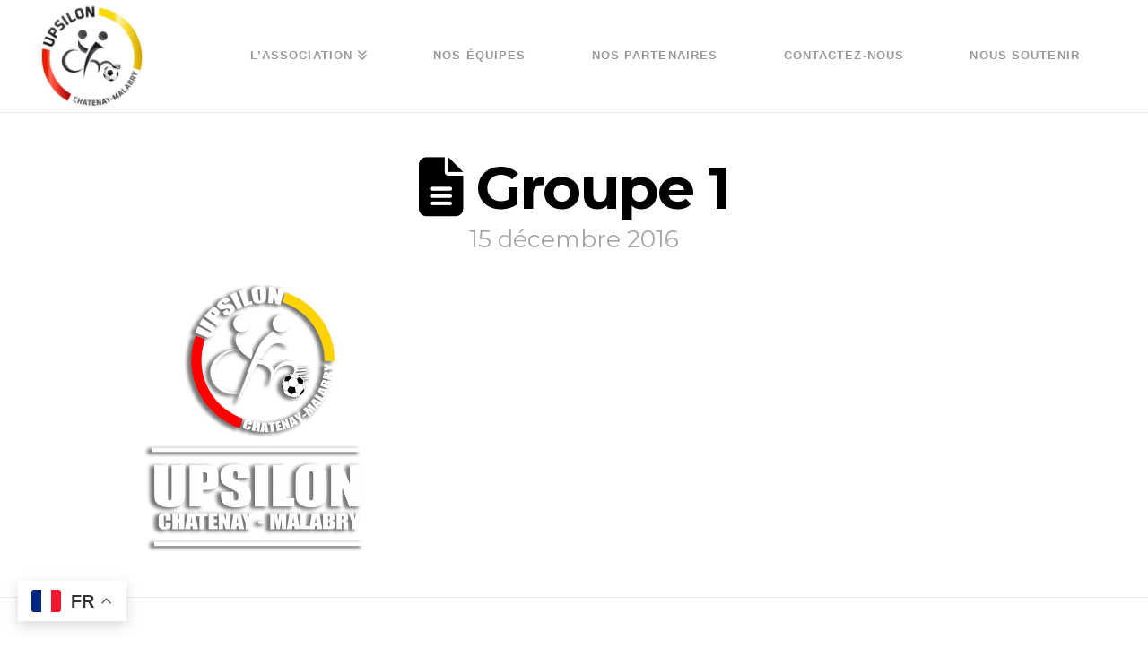

--- FILE ---
content_type: text/html; charset=UTF-8
request_url: https://upsilon-cm.com/groupe-1/
body_size: 16140
content:
<!DOCTYPE html>
<html class="no-js" lang="fr-FR">
<head><link rel="dns-prefetch" href="//cdn.hu-manity.co" />
		<!-- Cookie Compliance -->
		<script type="text/javascript">var huOptions = {"appID":"upsilon-cmcom-b6ca62b","currentLanguage":"fr","blocking":false,"globalCookie":false,"isAdmin":false,"privacyConsent":true,"forms":[]};</script>
		<script type="text/javascript" src="https://cdn.hu-manity.co/hu-banner.min.js"></script>
<meta charset="UTF-8">
<meta name="viewport" content="width=device-width, initial-scale=1.0">
<link rel="pingback" href="https://upsilon-cm.com/xmlrpc.php">
<meta name='robots' content='index, follow, max-image-preview:large, max-snippet:-1, max-video-preview:-1' />

	<!-- This site is optimized with the Yoast SEO plugin v26.0 - https://yoast.com/wordpress/plugins/seo/ -->
	<title>Groupe 1 - Association Upsilon de Châtenay-Malabry</title>
	<link rel="canonical" href="https://upsilon-cm.com/groupe-1/" />
	<meta property="og:locale" content="fr_FR" />
	<meta property="og:type" content="article" />
	<meta property="og:title" content="Groupe 1 - Association Upsilon de Châtenay-Malabry" />
	<meta property="og:url" content="https://upsilon-cm.com/groupe-1/" />
	<meta property="og:site_name" content="Association Upsilon de Châtenay-Malabry" />
	<meta property="og:image" content="https://upsilon-cm.com/groupe-1" />
	<meta property="og:image:width" content="2425" />
	<meta property="og:image:height" content="2959" />
	<meta property="og:image:type" content="image/png" />
	<meta name="twitter:card" content="summary_large_image" />
	<script type="application/ld+json" class="yoast-schema-graph">{"@context":"https://schema.org","@graph":[{"@type":"WebPage","@id":"https://upsilon-cm.com/groupe-1/","url":"https://upsilon-cm.com/groupe-1/","name":"Groupe 1 - Association Upsilon de Châtenay-Malabry","isPartOf":{"@id":"https://upsilon-cm.com/#website"},"primaryImageOfPage":{"@id":"https://upsilon-cm.com/groupe-1/#primaryimage"},"image":{"@id":"https://upsilon-cm.com/groupe-1/#primaryimage"},"thumbnailUrl":"https://upsilon-cm.com/wp-content/uploads/2016/12/Groupe-1.png","datePublished":"2016-12-15T10:12:36+00:00","breadcrumb":{"@id":"https://upsilon-cm.com/groupe-1/#breadcrumb"},"inLanguage":"fr-FR","potentialAction":[{"@type":"ReadAction","target":["https://upsilon-cm.com/groupe-1/"]}]},{"@type":"ImageObject","inLanguage":"fr-FR","@id":"https://upsilon-cm.com/groupe-1/#primaryimage","url":"https://upsilon-cm.com/wp-content/uploads/2016/12/Groupe-1.png","contentUrl":"https://upsilon-cm.com/wp-content/uploads/2016/12/Groupe-1.png","width":2425,"height":2959},{"@type":"BreadcrumbList","@id":"https://upsilon-cm.com/groupe-1/#breadcrumb","itemListElement":[{"@type":"ListItem","position":1,"name":"Accueil","item":"https://upsilon-cm.com/"},{"@type":"ListItem","position":2,"name":"Groupe 1"}]},{"@type":"WebSite","@id":"https://upsilon-cm.com/#website","url":"https://upsilon-cm.com/","name":"Association Upsilon de Châtenay-Malabry","description":"Site officiel de l&#039;association Upsilon","potentialAction":[{"@type":"SearchAction","target":{"@type":"EntryPoint","urlTemplate":"https://upsilon-cm.com/?s={search_term_string}"},"query-input":{"@type":"PropertyValueSpecification","valueRequired":true,"valueName":"search_term_string"}}],"inLanguage":"fr-FR"}]}</script>
	<!-- / Yoast SEO plugin. -->


<link rel='dns-prefetch' href='//www.googletagmanager.com' />
<link rel='dns-prefetch' href='//stats.wp.com' />
<link rel='dns-prefetch' href='//v0.wordpress.com' />
<link rel='dns-prefetch' href='//pagead2.googlesyndication.com' />
<link rel='preconnect' href='//c0.wp.com' />
<link rel="alternate" type="application/rss+xml" title="Association Upsilon de Châtenay-Malabry &raquo; Flux" href="https://upsilon-cm.com/feed/" />
<link rel="alternate" type="application/rss+xml" title="Association Upsilon de Châtenay-Malabry &raquo; Flux des commentaires" href="https://upsilon-cm.com/comments/feed/" />
<link rel="alternate" type="application/rss+xml" title="Association Upsilon de Châtenay-Malabry &raquo; Groupe 1 Flux des commentaires" href="https://upsilon-cm.com/feed/?attachment_id=3953" />
<link rel="alternate" title="oEmbed (JSON)" type="application/json+oembed" href="https://upsilon-cm.com/wp-json/oembed/1.0/embed?url=https%3A%2F%2Fupsilon-cm.com%2Fgroupe-1%2F" />
<link rel="alternate" title="oEmbed (XML)" type="text/xml+oembed" href="https://upsilon-cm.com/wp-json/oembed/1.0/embed?url=https%3A%2F%2Fupsilon-cm.com%2Fgroupe-1%2F&#038;format=xml" />
<style id='wp-img-auto-sizes-contain-inline-css' type='text/css'>
img:is([sizes=auto i],[sizes^="auto," i]){contain-intrinsic-size:3000px 1500px}
/*# sourceURL=wp-img-auto-sizes-contain-inline-css */
</style>
<style id='wp-emoji-styles-inline-css' type='text/css'>

	img.wp-smiley, img.emoji {
		display: inline !important;
		border: none !important;
		box-shadow: none !important;
		height: 1em !important;
		width: 1em !important;
		margin: 0 0.07em !important;
		vertical-align: -0.1em !important;
		background: none !important;
		padding: 0 !important;
	}
/*# sourceURL=wp-emoji-styles-inline-css */
</style>
<style id='wp-block-library-inline-css' type='text/css'>
:root{--wp-block-synced-color:#7a00df;--wp-block-synced-color--rgb:122,0,223;--wp-bound-block-color:var(--wp-block-synced-color);--wp-editor-canvas-background:#ddd;--wp-admin-theme-color:#007cba;--wp-admin-theme-color--rgb:0,124,186;--wp-admin-theme-color-darker-10:#006ba1;--wp-admin-theme-color-darker-10--rgb:0,107,160.5;--wp-admin-theme-color-darker-20:#005a87;--wp-admin-theme-color-darker-20--rgb:0,90,135;--wp-admin-border-width-focus:2px}@media (min-resolution:192dpi){:root{--wp-admin-border-width-focus:1.5px}}.wp-element-button{cursor:pointer}:root .has-very-light-gray-background-color{background-color:#eee}:root .has-very-dark-gray-background-color{background-color:#313131}:root .has-very-light-gray-color{color:#eee}:root .has-very-dark-gray-color{color:#313131}:root .has-vivid-green-cyan-to-vivid-cyan-blue-gradient-background{background:linear-gradient(135deg,#00d084,#0693e3)}:root .has-purple-crush-gradient-background{background:linear-gradient(135deg,#34e2e4,#4721fb 50%,#ab1dfe)}:root .has-hazy-dawn-gradient-background{background:linear-gradient(135deg,#faaca8,#dad0ec)}:root .has-subdued-olive-gradient-background{background:linear-gradient(135deg,#fafae1,#67a671)}:root .has-atomic-cream-gradient-background{background:linear-gradient(135deg,#fdd79a,#004a59)}:root .has-nightshade-gradient-background{background:linear-gradient(135deg,#330968,#31cdcf)}:root .has-midnight-gradient-background{background:linear-gradient(135deg,#020381,#2874fc)}:root{--wp--preset--font-size--normal:16px;--wp--preset--font-size--huge:42px}.has-regular-font-size{font-size:1em}.has-larger-font-size{font-size:2.625em}.has-normal-font-size{font-size:var(--wp--preset--font-size--normal)}.has-huge-font-size{font-size:var(--wp--preset--font-size--huge)}.has-text-align-center{text-align:center}.has-text-align-left{text-align:left}.has-text-align-right{text-align:right}.has-fit-text{white-space:nowrap!important}#end-resizable-editor-section{display:none}.aligncenter{clear:both}.items-justified-left{justify-content:flex-start}.items-justified-center{justify-content:center}.items-justified-right{justify-content:flex-end}.items-justified-space-between{justify-content:space-between}.screen-reader-text{border:0;clip-path:inset(50%);height:1px;margin:-1px;overflow:hidden;padding:0;position:absolute;width:1px;word-wrap:normal!important}.screen-reader-text:focus{background-color:#ddd;clip-path:none;color:#444;display:block;font-size:1em;height:auto;left:5px;line-height:normal;padding:15px 23px 14px;text-decoration:none;top:5px;width:auto;z-index:100000}html :where(.has-border-color){border-style:solid}html :where([style*=border-top-color]){border-top-style:solid}html :where([style*=border-right-color]){border-right-style:solid}html :where([style*=border-bottom-color]){border-bottom-style:solid}html :where([style*=border-left-color]){border-left-style:solid}html :where([style*=border-width]){border-style:solid}html :where([style*=border-top-width]){border-top-style:solid}html :where([style*=border-right-width]){border-right-style:solid}html :where([style*=border-bottom-width]){border-bottom-style:solid}html :where([style*=border-left-width]){border-left-style:solid}html :where(img[class*=wp-image-]){height:auto;max-width:100%}:where(figure){margin:0 0 1em}html :where(.is-position-sticky){--wp-admin--admin-bar--position-offset:var(--wp-admin--admin-bar--height,0px)}@media screen and (max-width:600px){html :where(.is-position-sticky){--wp-admin--admin-bar--position-offset:0px}}

/*# sourceURL=wp-block-library-inline-css */
</style><style id='global-styles-inline-css' type='text/css'>
:root{--wp--preset--aspect-ratio--square: 1;--wp--preset--aspect-ratio--4-3: 4/3;--wp--preset--aspect-ratio--3-4: 3/4;--wp--preset--aspect-ratio--3-2: 3/2;--wp--preset--aspect-ratio--2-3: 2/3;--wp--preset--aspect-ratio--16-9: 16/9;--wp--preset--aspect-ratio--9-16: 9/16;--wp--preset--color--black: #000000;--wp--preset--color--cyan-bluish-gray: #abb8c3;--wp--preset--color--white: #ffffff;--wp--preset--color--pale-pink: #f78da7;--wp--preset--color--vivid-red: #cf2e2e;--wp--preset--color--luminous-vivid-orange: #ff6900;--wp--preset--color--luminous-vivid-amber: #fcb900;--wp--preset--color--light-green-cyan: #7bdcb5;--wp--preset--color--vivid-green-cyan: #00d084;--wp--preset--color--pale-cyan-blue: #8ed1fc;--wp--preset--color--vivid-cyan-blue: #0693e3;--wp--preset--color--vivid-purple: #9b51e0;--wp--preset--gradient--vivid-cyan-blue-to-vivid-purple: linear-gradient(135deg,rgb(6,147,227) 0%,rgb(155,81,224) 100%);--wp--preset--gradient--light-green-cyan-to-vivid-green-cyan: linear-gradient(135deg,rgb(122,220,180) 0%,rgb(0,208,130) 100%);--wp--preset--gradient--luminous-vivid-amber-to-luminous-vivid-orange: linear-gradient(135deg,rgb(252,185,0) 0%,rgb(255,105,0) 100%);--wp--preset--gradient--luminous-vivid-orange-to-vivid-red: linear-gradient(135deg,rgb(255,105,0) 0%,rgb(207,46,46) 100%);--wp--preset--gradient--very-light-gray-to-cyan-bluish-gray: linear-gradient(135deg,rgb(238,238,238) 0%,rgb(169,184,195) 100%);--wp--preset--gradient--cool-to-warm-spectrum: linear-gradient(135deg,rgb(74,234,220) 0%,rgb(151,120,209) 20%,rgb(207,42,186) 40%,rgb(238,44,130) 60%,rgb(251,105,98) 80%,rgb(254,248,76) 100%);--wp--preset--gradient--blush-light-purple: linear-gradient(135deg,rgb(255,206,236) 0%,rgb(152,150,240) 100%);--wp--preset--gradient--blush-bordeaux: linear-gradient(135deg,rgb(254,205,165) 0%,rgb(254,45,45) 50%,rgb(107,0,62) 100%);--wp--preset--gradient--luminous-dusk: linear-gradient(135deg,rgb(255,203,112) 0%,rgb(199,81,192) 50%,rgb(65,88,208) 100%);--wp--preset--gradient--pale-ocean: linear-gradient(135deg,rgb(255,245,203) 0%,rgb(182,227,212) 50%,rgb(51,167,181) 100%);--wp--preset--gradient--electric-grass: linear-gradient(135deg,rgb(202,248,128) 0%,rgb(113,206,126) 100%);--wp--preset--gradient--midnight: linear-gradient(135deg,rgb(2,3,129) 0%,rgb(40,116,252) 100%);--wp--preset--font-size--small: 13px;--wp--preset--font-size--medium: 20px;--wp--preset--font-size--large: 36px;--wp--preset--font-size--x-large: 42px;--wp--preset--spacing--20: 0.44rem;--wp--preset--spacing--30: 0.67rem;--wp--preset--spacing--40: 1rem;--wp--preset--spacing--50: 1.5rem;--wp--preset--spacing--60: 2.25rem;--wp--preset--spacing--70: 3.38rem;--wp--preset--spacing--80: 5.06rem;--wp--preset--shadow--natural: 6px 6px 9px rgba(0, 0, 0, 0.2);--wp--preset--shadow--deep: 12px 12px 50px rgba(0, 0, 0, 0.4);--wp--preset--shadow--sharp: 6px 6px 0px rgba(0, 0, 0, 0.2);--wp--preset--shadow--outlined: 6px 6px 0px -3px rgb(255, 255, 255), 6px 6px rgb(0, 0, 0);--wp--preset--shadow--crisp: 6px 6px 0px rgb(0, 0, 0);}:where(.is-layout-flex){gap: 0.5em;}:where(.is-layout-grid){gap: 0.5em;}body .is-layout-flex{display: flex;}.is-layout-flex{flex-wrap: wrap;align-items: center;}.is-layout-flex > :is(*, div){margin: 0;}body .is-layout-grid{display: grid;}.is-layout-grid > :is(*, div){margin: 0;}:where(.wp-block-columns.is-layout-flex){gap: 2em;}:where(.wp-block-columns.is-layout-grid){gap: 2em;}:where(.wp-block-post-template.is-layout-flex){gap: 1.25em;}:where(.wp-block-post-template.is-layout-grid){gap: 1.25em;}.has-black-color{color: var(--wp--preset--color--black) !important;}.has-cyan-bluish-gray-color{color: var(--wp--preset--color--cyan-bluish-gray) !important;}.has-white-color{color: var(--wp--preset--color--white) !important;}.has-pale-pink-color{color: var(--wp--preset--color--pale-pink) !important;}.has-vivid-red-color{color: var(--wp--preset--color--vivid-red) !important;}.has-luminous-vivid-orange-color{color: var(--wp--preset--color--luminous-vivid-orange) !important;}.has-luminous-vivid-amber-color{color: var(--wp--preset--color--luminous-vivid-amber) !important;}.has-light-green-cyan-color{color: var(--wp--preset--color--light-green-cyan) !important;}.has-vivid-green-cyan-color{color: var(--wp--preset--color--vivid-green-cyan) !important;}.has-pale-cyan-blue-color{color: var(--wp--preset--color--pale-cyan-blue) !important;}.has-vivid-cyan-blue-color{color: var(--wp--preset--color--vivid-cyan-blue) !important;}.has-vivid-purple-color{color: var(--wp--preset--color--vivid-purple) !important;}.has-black-background-color{background-color: var(--wp--preset--color--black) !important;}.has-cyan-bluish-gray-background-color{background-color: var(--wp--preset--color--cyan-bluish-gray) !important;}.has-white-background-color{background-color: var(--wp--preset--color--white) !important;}.has-pale-pink-background-color{background-color: var(--wp--preset--color--pale-pink) !important;}.has-vivid-red-background-color{background-color: var(--wp--preset--color--vivid-red) !important;}.has-luminous-vivid-orange-background-color{background-color: var(--wp--preset--color--luminous-vivid-orange) !important;}.has-luminous-vivid-amber-background-color{background-color: var(--wp--preset--color--luminous-vivid-amber) !important;}.has-light-green-cyan-background-color{background-color: var(--wp--preset--color--light-green-cyan) !important;}.has-vivid-green-cyan-background-color{background-color: var(--wp--preset--color--vivid-green-cyan) !important;}.has-pale-cyan-blue-background-color{background-color: var(--wp--preset--color--pale-cyan-blue) !important;}.has-vivid-cyan-blue-background-color{background-color: var(--wp--preset--color--vivid-cyan-blue) !important;}.has-vivid-purple-background-color{background-color: var(--wp--preset--color--vivid-purple) !important;}.has-black-border-color{border-color: var(--wp--preset--color--black) !important;}.has-cyan-bluish-gray-border-color{border-color: var(--wp--preset--color--cyan-bluish-gray) !important;}.has-white-border-color{border-color: var(--wp--preset--color--white) !important;}.has-pale-pink-border-color{border-color: var(--wp--preset--color--pale-pink) !important;}.has-vivid-red-border-color{border-color: var(--wp--preset--color--vivid-red) !important;}.has-luminous-vivid-orange-border-color{border-color: var(--wp--preset--color--luminous-vivid-orange) !important;}.has-luminous-vivid-amber-border-color{border-color: var(--wp--preset--color--luminous-vivid-amber) !important;}.has-light-green-cyan-border-color{border-color: var(--wp--preset--color--light-green-cyan) !important;}.has-vivid-green-cyan-border-color{border-color: var(--wp--preset--color--vivid-green-cyan) !important;}.has-pale-cyan-blue-border-color{border-color: var(--wp--preset--color--pale-cyan-blue) !important;}.has-vivid-cyan-blue-border-color{border-color: var(--wp--preset--color--vivid-cyan-blue) !important;}.has-vivid-purple-border-color{border-color: var(--wp--preset--color--vivid-purple) !important;}.has-vivid-cyan-blue-to-vivid-purple-gradient-background{background: var(--wp--preset--gradient--vivid-cyan-blue-to-vivid-purple) !important;}.has-light-green-cyan-to-vivid-green-cyan-gradient-background{background: var(--wp--preset--gradient--light-green-cyan-to-vivid-green-cyan) !important;}.has-luminous-vivid-amber-to-luminous-vivid-orange-gradient-background{background: var(--wp--preset--gradient--luminous-vivid-amber-to-luminous-vivid-orange) !important;}.has-luminous-vivid-orange-to-vivid-red-gradient-background{background: var(--wp--preset--gradient--luminous-vivid-orange-to-vivid-red) !important;}.has-very-light-gray-to-cyan-bluish-gray-gradient-background{background: var(--wp--preset--gradient--very-light-gray-to-cyan-bluish-gray) !important;}.has-cool-to-warm-spectrum-gradient-background{background: var(--wp--preset--gradient--cool-to-warm-spectrum) !important;}.has-blush-light-purple-gradient-background{background: var(--wp--preset--gradient--blush-light-purple) !important;}.has-blush-bordeaux-gradient-background{background: var(--wp--preset--gradient--blush-bordeaux) !important;}.has-luminous-dusk-gradient-background{background: var(--wp--preset--gradient--luminous-dusk) !important;}.has-pale-ocean-gradient-background{background: var(--wp--preset--gradient--pale-ocean) !important;}.has-electric-grass-gradient-background{background: var(--wp--preset--gradient--electric-grass) !important;}.has-midnight-gradient-background{background: var(--wp--preset--gradient--midnight) !important;}.has-small-font-size{font-size: var(--wp--preset--font-size--small) !important;}.has-medium-font-size{font-size: var(--wp--preset--font-size--medium) !important;}.has-large-font-size{font-size: var(--wp--preset--font-size--large) !important;}.has-x-large-font-size{font-size: var(--wp--preset--font-size--x-large) !important;}
/*# sourceURL=global-styles-inline-css */
</style>

<style id='classic-theme-styles-inline-css' type='text/css'>
/*! This file is auto-generated */
.wp-block-button__link{color:#fff;background-color:#32373c;border-radius:9999px;box-shadow:none;text-decoration:none;padding:calc(.667em + 2px) calc(1.333em + 2px);font-size:1.125em}.wp-block-file__button{background:#32373c;color:#fff;text-decoration:none}
/*# sourceURL=/wp-includes/css/classic-themes.min.css */
</style>
<link rel='stylesheet' id='x-stack-css' href='https://upsilon-cm.com/wp-content/themes/pro/framework/dist/css/site/stacks/icon.css?ver=6.7.5' type='text/css' media='all' />
<style id='cs-inline-css' type='text/css'>
@media (min-width:1200px){.x-hide-xl{display:none !important;}}@media (min-width:979px) and (max-width:1199px){.x-hide-lg{display:none !important;}}@media (min-width:767px) and (max-width:978px){.x-hide-md{display:none !important;}}@media (min-width:480px) and (max-width:766px){.x-hide-sm{display:none !important;}}@media (max-width:479px){.x-hide-xs{display:none !important;}} a,h1 a:hover,h2 a:hover,h3 a:hover,h4 a:hover,h5 a:hover,h6 a:hover,#respond .required,.x-pagination a:hover,.x-pagination span.current,.woocommerce-pagination a:hover,.woocommerce-pagination span[aria-current],.widget_tag_cloud .tagcloud a:hover,.widget_product_tag_cloud .tagcloud a:hover,.x-scroll-top:hover,.x-comment-author a:hover,.mejs-button button:hover{color:rgb(222,37,37);}a:hover{color:rgb(255,224,0);}a.x-img-thumbnail:hover,textarea:focus,input[type="text"]:focus,input[type="password"]:focus,input[type="datetime"]:focus,input[type="datetime-local"]:focus,input[type="date"]:focus,input[type="month"]:focus,input[type="time"]:focus,input[type="week"]:focus,input[type="number"]:focus,input[type="email"]:focus,input[type="url"]:focus,input[type="search"]:focus,input[type="tel"]:focus,input[type="color"]:focus,.uneditable-input:focus,.x-pagination a:hover,.x-pagination span.current,.woocommerce-pagination a:hover,.woocommerce-pagination span[aria-current],.widget_tag_cloud .tagcloud a:hover,.widget_product_tag_cloud .tagcloud a:hover,.x-scroll-top:hover{border-color:rgb(222,37,37);}.flex-direction-nav a,.flex-control-nav a:hover,.flex-control-nav a.flex-active,.x-dropcap,.x-skill-bar .bar,.x-pricing-column.featured h2,.x-portfolio-filters,.x-entry-share .x-share:hover,.widget_price_filter .ui-slider .ui-slider-range,.mejs-time-current{background-color:rgb(222,37,37);}.x-portfolio-filters:hover{background-color:rgb(255,224,0);}.x-comment-author,.x-comment-time,.comment-form-author label,.comment-form-email label,.comment-form-url label,.comment-form-rating label,.comment-form-comment label{font-family:"Montserrat",sans-serif;}.x-comment-time,.entry-thumb:before,.p-meta{color:rgb(0,0,0);}.entry-title a:hover,.x-comment-author,.x-comment-author a,.comment-form-author label,.comment-form-email label,.comment-form-url label,.comment-form-rating label,.comment-form-comment label,.x-accordion-heading .x-accordion-toggle,.x-nav-tabs > li > a:hover,.x-nav-tabs > .active > a,.x-nav-tabs > .active > a:hover,.mejs-button button{color:rgb(0,0,0);}.h-comments-title small,.h-feature-headline span i,.x-portfolio-filters-menu,.mejs-time-loaded{background-color:rgb(0,0,0) !important;}@media (min-width:1200px){.x-sidebar{width:250px;overflow-y:auto;}body.x-sidebar-content-active,body[class*="page-template-template-blank"].x-sidebar-content-active.x-blank-template-sidebar-active{padding-left:250px;}body.x-content-sidebar-active,body[class*="page-template-template-blank"].x-content-sidebar-active.x-blank-template-sidebar-active{padding-right:250px;}}html{font-size:14px;}@media (min-width:479px){html{font-size:14px;}}@media (min-width:766px){html{font-size:14px;}}@media (min-width:978px){html{font-size:14px;}}@media (min-width:1199px){html{font-size:14px;}}body{font-style:normal;font-weight:400;color:rgb(0,0,0);background-color:rgb(255,255,255);}.w-b{font-weight:400 !important;}h1,h2,h3,h4,h5,h6,.h1,.h2,.h3,.h4,.h5,.h6,.x-text-headline{font-family:"Montserrat",sans-serif;font-style:normal;font-weight:700;}h1,.h1{letter-spacing:-0.035em;}h2,.h2{letter-spacing:-0.035em;}h3,.h3{letter-spacing:-0.035em;}h4,.h4{letter-spacing:-0.035em;}h5,.h5{letter-spacing:-0.035em;}h6,.h6{letter-spacing:-0.035em;}.w-h{font-weight:700 !important;}.x-container.width{width:100%;}.x-container.max{max-width:1200px;}.x-bar-content.x-container.width{flex-basis:100%;}.x-main.full{float:none;clear:both;display:block;width:auto;}@media (max-width:978.98px){.x-main.full,.x-main.left,.x-main.right,.x-sidebar.left,.x-sidebar.right{float:none;display:block;width:auto !important;}}.entry-header,.entry-content{font-size:1.5rem;}body,input,button,select,textarea{font-family:"Montserrat",sans-serif;}h1,h2,h3,h4,h5,h6,.h1,.h2,.h3,.h4,.h5,.h6,h1 a,h2 a,h3 a,h4 a,h5 a,h6 a,.h1 a,.h2 a,.h3 a,.h4 a,.h5 a,.h6 a,blockquote{color:rgb(0,0,0);}.cfc-h-tx{color:rgb(0,0,0) !important;}.cfc-h-bd{border-color:rgb(0,0,0) !important;}.cfc-h-bg{background-color:rgb(0,0,0) !important;}.cfc-b-tx{color:rgb(0,0,0) !important;}.cfc-b-bd{border-color:rgb(0,0,0) !important;}.cfc-b-bg{background-color:rgb(0,0,0) !important;}.x-btn,.button,[type="submit"]{color:rgb(255,255,255);border-color:rgb(0,0,0);background-color:rgb(222,37,37);text-shadow:0 0.075em 0.075em rgba(0,0,0,0.5);border-radius:0.25em;}.x-btn:hover,.button:hover,[type="submit"]:hover{color:rgb(193,159,4);border-color:rgb(185,86,48);background-color:#ef2201;text-shadow:0 0.075em 0.075em rgba(0,0,0,0.5);}.x-btn.x-btn-real,.x-btn.x-btn-real:hover{margin-bottom:0.25em;text-shadow:0 0.075em 0.075em rgba(0,0,0,0.65);}.x-btn.x-btn-real{box-shadow:0 0.25em 0 0 #a71000,0 4px 9px rgba(0,0,0,0.75);}.x-btn.x-btn-real:hover{box-shadow:0 0.25em 0 0 #a71000,0 4px 9px rgba(0,0,0,0.75);}.x-btn.x-btn-flat,.x-btn.x-btn-flat:hover{margin-bottom:0;text-shadow:0 0.075em 0.075em rgba(0,0,0,0.65);box-shadow:none;}.x-btn.x-btn-transparent,.x-btn.x-btn-transparent:hover{margin-bottom:0;border-width:3px;text-shadow:none;text-transform:uppercase;background-color:transparent;box-shadow:none;}.x-navbar .desktop .x-nav > li > a,.x-navbar .desktop .sub-menu a,.x-navbar .mobile .x-nav li a{color:#999999;}.x-navbar .desktop .x-nav > li > a:hover,.x-navbar .desktop .x-nav > .x-active > a,.x-navbar .desktop .x-nav > .current-menu-item > a,.x-navbar .desktop .sub-menu a:hover,.x-navbar .desktop .sub-menu .x-active > a,.x-navbar .desktop .sub-menu .current-menu-item > a,.x-navbar .desktop .x-nav .x-megamenu > .sub-menu > li > a,.x-navbar .mobile .x-nav li > a:hover,.x-navbar .mobile .x-nav .x-active > a,.x-navbar .mobile .x-nav .current-menu-item > a{color:#272727;}.x-navbar .desktop .x-nav > li > a{height:90px;padding-top:55px;}.x-navbar .desktop .x-nav > li ul{top:90px;}@media (min-width:1200px){body.x-sidebar-content-active .x-widgetbar,body.x-sidebar-content-active .x-navbar-fixed-top,body[class*="page-template-template-blank"].x-sidebar-content-active.x-blank-template-sidebar-active .x-widgetbar,body[class*="page-template-template-blank"].x-sidebar-content-active.x-blank-template-sidebar-active .x-navbar-fixed-top{left:250px;}body.x-content-sidebar-active .x-widgetbar,body.x-content-sidebar-active .x-navbar-fixed-top,body[class*="page-template-template-blank"].x-content-sidebar-active.x-blank-template-sidebar-active .x-widgetbar,body[class*="page-template-template-blank"].x-content-sidebar-active.x-blank-template-sidebar-active .x-navbar-fixed-top{right:250px;}}@media (max-width:979px){}.x-navbar-inner{min-height:90px;}.x-brand{margin-top:0px;font-family:"Helvetica Neue",Helvetica,Arial,sans-serif;font-size:42px;font-style:normal;font-weight:700;letter-spacing:-0.035em;color:#272727;}.x-brand:hover,.x-brand:focus{color:#272727;}.x-brand img{width:calc(250px / 2);}.x-navbar .x-nav-wrap .x-nav > li > a{font-family:"Helvetica Neue",Helvetica,Arial,sans-serif;font-style:normal;font-weight:700;letter-spacing:0.085em;text-transform:uppercase;}.x-navbar .desktop .x-nav > li > a{font-size:13px;}.x-navbar .desktop .x-nav > li > a:not(.x-btn-navbar-woocommerce){padding-left:20px;padding-right:20px;}.x-navbar .desktop .x-nav > li > a > span{padding-right:calc(1.25em - 0.085em);}.x-btn-navbar{margin-top:45px;}.x-btn-navbar,.x-btn-navbar.collapsed{font-size:35px;}@media (max-width:979px){.x-widgetbar{left:0;right:0;}}.bg .mejs-container,.x-video .mejs-container{position:unset !important;} @font-face{font-family:'FontAwesomePro';font-style:normal;font-weight:900;font-display:block;src:url('https://upsilon-cm.com/wp-content/themes/pro/cornerstone/assets/fonts/fa-solid-900.woff2?ver=6.7.2') format('woff2'),url('https://upsilon-cm.com/wp-content/themes/pro/cornerstone/assets/fonts/fa-solid-900.ttf?ver=6.7.2') format('truetype');}[data-x-fa-pro-icon]{font-family:"FontAwesomePro" !important;}[data-x-fa-pro-icon]:before{content:attr(data-x-fa-pro-icon);}[data-x-icon],[data-x-icon-o],[data-x-icon-l],[data-x-icon-s],[data-x-icon-b],[data-x-icon-sr],[data-x-icon-ss],[data-x-icon-sl],[data-x-fa-pro-icon],[class*="cs-fa-"]{display:inline-flex;font-style:normal;font-weight:400;text-decoration:inherit;text-rendering:auto;-webkit-font-smoothing:antialiased;-moz-osx-font-smoothing:grayscale;}[data-x-icon].left,[data-x-icon-o].left,[data-x-icon-l].left,[data-x-icon-s].left,[data-x-icon-b].left,[data-x-icon-sr].left,[data-x-icon-ss].left,[data-x-icon-sl].left,[data-x-fa-pro-icon].left,[class*="cs-fa-"].left{margin-right:0.5em;}[data-x-icon].right,[data-x-icon-o].right,[data-x-icon-l].right,[data-x-icon-s].right,[data-x-icon-b].right,[data-x-icon-sr].right,[data-x-icon-ss].right,[data-x-icon-sl].right,[data-x-fa-pro-icon].right,[class*="cs-fa-"].right{margin-left:0.5em;}[data-x-icon]:before,[data-x-icon-o]:before,[data-x-icon-l]:before,[data-x-icon-s]:before,[data-x-icon-b]:before,[data-x-icon-sr]:before,[data-x-icon-ss]:before,[data-x-icon-sl]:before,[data-x-fa-pro-icon]:before,[class*="cs-fa-"]:before{line-height:1;}@font-face{font-family:'FontAwesome';font-style:normal;font-weight:900;font-display:block;src:url('https://upsilon-cm.com/wp-content/themes/pro/cornerstone/assets/fonts/fa-solid-900.woff2?ver=6.7.2') format('woff2'),url('https://upsilon-cm.com/wp-content/themes/pro/cornerstone/assets/fonts/fa-solid-900.ttf?ver=6.7.2') format('truetype');}[data-x-icon],[data-x-icon-s],[data-x-icon][class*="cs-fa-"]{font-family:"FontAwesome" !important;font-weight:900;}[data-x-icon]:before,[data-x-icon][class*="cs-fa-"]:before{content:attr(data-x-icon);}[data-x-icon-s]:before{content:attr(data-x-icon-s);}@font-face{font-family:'FontAwesomeRegular';font-style:normal;font-weight:400;font-display:block;src:url('https://upsilon-cm.com/wp-content/themes/pro/cornerstone/assets/fonts/fa-regular-400.woff2?ver=6.7.2') format('woff2'),url('https://upsilon-cm.com/wp-content/themes/pro/cornerstone/assets/fonts/fa-regular-400.ttf?ver=6.7.2') format('truetype');}@font-face{font-family:'FontAwesomePro';font-style:normal;font-weight:400;font-display:block;src:url('https://upsilon-cm.com/wp-content/themes/pro/cornerstone/assets/fonts/fa-regular-400.woff2?ver=6.7.2') format('woff2'),url('https://upsilon-cm.com/wp-content/themes/pro/cornerstone/assets/fonts/fa-regular-400.ttf?ver=6.7.2') format('truetype');}[data-x-icon-o]{font-family:"FontAwesomeRegular" !important;}[data-x-icon-o]:before{content:attr(data-x-icon-o);}@font-face{font-family:'FontAwesomeLight';font-style:normal;font-weight:300;font-display:block;src:url('https://upsilon-cm.com/wp-content/themes/pro/cornerstone/assets/fonts/fa-light-300.woff2?ver=6.7.2') format('woff2'),url('https://upsilon-cm.com/wp-content/themes/pro/cornerstone/assets/fonts/fa-light-300.ttf?ver=6.7.2') format('truetype');}@font-face{font-family:'FontAwesomePro';font-style:normal;font-weight:300;font-display:block;src:url('https://upsilon-cm.com/wp-content/themes/pro/cornerstone/assets/fonts/fa-light-300.woff2?ver=6.7.2') format('woff2'),url('https://upsilon-cm.com/wp-content/themes/pro/cornerstone/assets/fonts/fa-light-300.ttf?ver=6.7.2') format('truetype');}[data-x-icon-l]{font-family:"FontAwesomeLight" !important;font-weight:300;}[data-x-icon-l]:before{content:attr(data-x-icon-l);}@font-face{font-family:'FontAwesomeBrands';font-style:normal;font-weight:normal;font-display:block;src:url('https://upsilon-cm.com/wp-content/themes/pro/cornerstone/assets/fonts/fa-brands-400.woff2?ver=6.7.2') format('woff2'),url('https://upsilon-cm.com/wp-content/themes/pro/cornerstone/assets/fonts/fa-brands-400.ttf?ver=6.7.2') format('truetype');}[data-x-icon-b]{font-family:"FontAwesomeBrands" !important;}[data-x-icon-b]:before{content:attr(data-x-icon-b);}.widget.widget_rss li .rsswidget:before{content:"\f35d";padding-right:0.4em;font-family:"FontAwesome";} .m3lx-0.x-bar{height:auto;padding-right:0px;padding-left:0px;}.m3lx-0 .x-bar-content{height:auto;}.m3lx-1.x-bar{padding-top:20px;padding-bottom:0px;border-top-width:1px;border-right-width:0px;border-bottom-width:0px;border-left-width:0px;border-top-style:solid;border-right-style:none;border-bottom-style:none;border-left-style:none;border-top-color:rgba(237,237,237,0.95);border-right-color:transparent;border-bottom-color:transparent;border-left-color:transparent;z-index:9998;}.m3lx-1 .x-bar-content{justify-content:space-around;}.m3lx-2.x-bar{font-size:1em;background-color:#ffffff;}.m3lx-2 .x-bar-content{display:flex;flex-direction:row;align-items:center;flex-grow:0;flex-shrink:1;flex-basis:100%;}.m3lx-2.x-bar-outer-spacers:after,.m3lx-2.x-bar-outer-spacers:before{flex-basis:20px;width:20px!important;height:20px;}.m3lx-2.x-bar-space{font-size:1em;}.m3lx-3.x-bar{height:100px;z-index:9999;}.m3lx-3 .x-bar-content{height:100px;}.m3lx-4.x-bar{border-top-width:0;border-right-width:0;border-bottom-width:0;border-left-width:0;}.m3lx-4 .x-bar-content{justify-content:space-between;}.m3lx-5.x-bar{padding-top:0px;padding-bottom:20px;z-index:9999999;}.m3lx-6.x-bar-container{display:flex;flex-direction:row;align-items:center;flex-grow:1;flex-shrink:0;border-top-width:0;border-right-width:0;border-bottom-width:0;border-left-width:0;font-size:1em;z-index:auto;}.m3lx-7.x-bar-container{justify-content:space-around;flex-wrap:wrap;align-content:center;flex-basis:0%;max-width:1200px;}.m3lx-9.x-bar-container{justify-content:center;}.m3lx-a.x-bar-container{flex-basis:auto;}.m3lx-b.x-bar-container{justify-content:space-between;padding-top:10px;padding-right:10px;padding-bottom:10px;padding-left:10px;}.m3lx-c.x-row{z-index:auto;margin-top:0px;margin-right:auto;margin-bottom:30px;margin-left:auto;border-top-width:0;border-right-width:0;border-bottom-width:0;border-left-width:0;padding-top:1px;padding-right:1px;padding-bottom:1px;padding-left:1px;font-size:1em;}.m3lx-c > .x-row-inner{flex-direction:row;justify-content:flex-start;align-items:stretch;align-content:stretch;margin-top:calc(((20px / 2) + 1px) * -1);margin-right:calc(((20px / 2) + 1px) * -1);margin-bottom:calc(((20px / 2) + 1px) * -1);margin-left:calc(((20px / 2) + 1px) * -1);}.m3lx-c > .x-row-inner > *{margin-top:calc(20px / 2);margin-bottom:calc(20px / 2);margin-right:calc(20px / 2);margin-left:calc(20px / 2);}.m3lx-d{--gap:20px;}.m3lx-e > .x-row-inner > *:nth-child(1n - 0) {flex-basis:calc(100% - clamp(0px,var(--gap),9999px));}.m3lx-f > .x-row-inner > *:nth-child(1n - 0) {flex-basis:calc(100% - clamp(0px,var(--gap),9999px));}.m3lx-g > .x-row-inner > *:nth-child(1n - 0) {flex-basis:calc(100% - clamp(0px,var(--gap),9999px));}.m3lx-h > .x-row-inner > *:nth-child(1n - 0) {flex-basis:calc(100% - clamp(0px,var(--gap),9999px));}.m3lx-i.x-col{z-index:1;border-top-width:0;border-right-width:0;border-bottom-width:0;border-left-width:0;font-size:1em;}.m3lx-j.x-col{display:flex;flex-wrap:wrap;}.m3lx-k.x-col{flex-direction:row;justify-content:center;align-items:flex-start;align-content:flex-start;}.m3lx-l.x-col{flex-direction:column;justify-content:flex-start;align-items:center;align-content:center;}.m3lx-m.x-text{border-top-width:0;border-right-width:0;border-bottom-width:0;border-left-width:0;}.m3lx-m.x-text .x-text-content-text-primary{font-size:1em;font-style:normal;line-height:1.4;letter-spacing:0em;}.m3lx-n.x-text{padding-top:0em;padding-bottom:20px;font-size:calc(2.5em);}.m3lx-n.x-text .x-text-content-text-primary{text-align:center;text-transform:none;color:rgb(222,37,37);}.m3lx-o.x-text{padding-right:1em;padding-left:1em;}.m3lx-o.x-text .x-text-content-text-primary{font-family:inherit;font-weight:400;}.m3lx-p.x-text{padding-right:0em;padding-left:0em;}.m3lx-q.x-text .x-text-content-text-primary{font-family:"Montserrat",sans-serif;}.m3lx-r.x-text .x-text-content-text-primary{font-weight:400;}.m3lx-s.x-text{padding-top:5px;padding-bottom:5px;font-size:1em;}.m3lx-s.x-text .x-text-content-text-primary{font-weight:inherit;text-transform:uppercase;color:rgb(0,0,0);}.m3lx-t.x-text{padding-right:0px;padding-left:0px;}.m3lx-u{display:flex;flex-direction:row;justify-content:space-around;align-items:center;flex-wrap:wrap;align-content:center;flex-grow:0;flex-shrink:1;flex-basis:auto;border-top-width:0;border-right-width:0;border-bottom-width:0;border-left-width:0;font-size:1em;aspect-ratio:auto;}.m3lx-v.x-image{font-size:1em;margin-top:5px;margin-right:5px;margin-bottom:5px;margin-left:5px;border-top-width:0;border-right-width:0;border-bottom-width:0;border-left-width:0;}.m3lx-v.x-image img{object-fit:contain;aspect-ratio:auto;}.m3lx-w.x-image{width:80px;}.m3lx-x.x-image img{width:100%;}.m3lx-y.x-image,.m3lx-y.x-image img{height:80px;}.m3lx-z.x-image{width:100px;}.m3lx-10.x-image{width:110px;}.m3lx-11.x-image{width:120px;}.m3lx-12.x-image,.m3lx-12.x-image img{height:60px;}.m3lx-13.x-image{max-width:170px;}.m3lx-14.x-image{width:180px;}.m3lx-15.x-image,.m3lx-15.x-image img{height:100px;}.m3lx-16.x-image,.m3lx-16.x-image img{height:70px;}.m3lx-17.x-image{width:140px;}.m3lx-18.x-image{width:160px;}.m3lx-19.x-image{max-width:130px;}.m3lx-1a.x-image{max-width:160px;}.m3lx-1b.x-image{max-width:90px;}.m3lx-1c.x-image,.m3lx-1c.x-image img{height:90px;}.m3lx-1d.x-image{width:150px;}.m3lx-1e.x-image{width:90px;}.m3lx-1f.x-image{max-width:200px;}.m3lx-1g.x-anchor {width:2em;height:2em;border-top-width:0;border-right-width:0;border-bottom-width:0;border-left-width:0;font-size:2em;background-color:rgba(255,255,255,1);}.m3lx-1g.x-anchor .x-anchor-content {display:flex;flex-direction:row;justify-content:center;align-items:center;}.m3lx-1g.x-anchor .x-graphic {margin-top:5px;margin-right:5px;margin-bottom:5px;margin-left:5px;}.m3lx-1g.x-anchor .x-graphic-icon {font-size:1.25em;width:auto;border-top-width:0;border-right-width:0;border-bottom-width:0;border-left-width:0;}.m3lx-1h.x-anchor .x-graphic-icon {color:rgba(0,0,0,1);}.m3lx-1i.x-anchor:hover .x-graphic-icon,.m3lx-1i.x-anchor[class*="active"] .x-graphic-icon,[data-x-effect-provider*="colors"]:hover .m3lx-1i.x-anchor .x-graphic-icon {color:#3b5998;}.m3lx-1j.x-anchor:hover .x-graphic-icon,.m3lx-1j.x-anchor[class*="active"] .x-graphic-icon,[data-x-effect-provider*="colors"]:hover .m3lx-1j.x-anchor .x-graphic-icon {color:rgb(200,63,33);}.m3lx-1k.x-anchor .x-graphic-icon {color:rgb(0,0,0);}.m3lx-1l.x-anchor:hover .x-graphic-icon,.m3lx-1l.x-anchor[class*="active"] .x-graphic-icon,[data-x-effect-provider*="colors"]:hover .m3lx-1l.x-anchor .x-graphic-icon {color:rgb(222,37,37);}.m3lx-1m.x-anchor:hover .x-graphic-icon,.m3lx-1m.x-anchor[class*="active"] .x-graphic-icon,[data-x-effect-provider*="colors"]:hover .m3lx-1m.x-anchor .x-graphic-icon {color:rgb(4,106,225);}@media screen and (max-width:978px){.m3lx-b.x-bar-container{flex-direction:column;}} 
/*# sourceURL=cs-inline-css */
</style>
<script type="text/javascript" src="https://c0.wp.com/c/6.9/wp-includes/js/jquery/jquery.min.js" id="jquery-core-js"></script>
<script type="text/javascript" src="https://c0.wp.com/c/6.9/wp-includes/js/jquery/jquery-migrate.min.js" id="jquery-migrate-js"></script>

<!-- Extrait de code de la balise Google (gtag.js) ajouté par Site Kit -->
<!-- Extrait Google Analytics ajouté par Site Kit -->
<script type="text/javascript" src="https://www.googletagmanager.com/gtag/js?id=GT-KDBGC4T" id="google_gtagjs-js" async></script>
<script type="text/javascript" id="google_gtagjs-js-after">
/* <![CDATA[ */
window.dataLayer = window.dataLayer || [];function gtag(){dataLayer.push(arguments);}
gtag("set","linker",{"domains":["upsilon-cm.com"]});
gtag("js", new Date());
gtag("set", "developer_id.dZTNiMT", true);
gtag("config", "GT-KDBGC4T");
//# sourceURL=google_gtagjs-js-after
/* ]]> */
</script>
<link rel="https://api.w.org/" href="https://upsilon-cm.com/wp-json/" /><link rel="alternate" title="JSON" type="application/json" href="https://upsilon-cm.com/wp-json/wp/v2/media/3953" /><meta name="generator" content="Site Kit by Google 1.162.1" />	<style>img#wpstats{display:none}</style>
		
<!-- Balises Meta Google AdSense ajoutées par Site Kit -->
<meta name="google-adsense-platform-account" content="ca-host-pub-2644536267352236">
<meta name="google-adsense-platform-domain" content="sitekit.withgoogle.com">
<!-- Fin des balises Meta End Google AdSense ajoutées par Site Kit -->

<!-- Extrait Google AdSense ajouté par Site Kit -->
<script type="text/javascript" async="async" src="https://pagead2.googlesyndication.com/pagead/js/adsbygoogle.js?client=ca-pub-5712148465434883&amp;host=ca-host-pub-2644536267352236" crossorigin="anonymous"></script>

<!-- End Google AdSense snippet added by Site Kit -->
<meta name="generator" content="Powered by Slider Revolution 6.7.37 - responsive, Mobile-Friendly Slider Plugin for WordPress with comfortable drag and drop interface." />
<link rel="icon" href="https://upsilon-cm.com/wp-content/uploads/2019/12/cropped-logoucmFichier-3-1-32x32.jpg" sizes="32x32" />
<link rel="icon" href="https://upsilon-cm.com/wp-content/uploads/2019/12/cropped-logoucmFichier-3-1-192x192.jpg" sizes="192x192" />
<link rel="apple-touch-icon" href="https://upsilon-cm.com/wp-content/uploads/2019/12/cropped-logoucmFichier-3-1-180x180.jpg" />
<meta name="msapplication-TileImage" content="https://upsilon-cm.com/wp-content/uploads/2019/12/cropped-logoucmFichier-3-1-270x270.jpg" />
<script data-jetpack-boost="ignore">function setREVStartSize(e){
			//window.requestAnimationFrame(function() {
				window.RSIW = window.RSIW===undefined ? window.innerWidth : window.RSIW;
				window.RSIH = window.RSIH===undefined ? window.innerHeight : window.RSIH;
				try {
					var pw = document.getElementById(e.c).parentNode.offsetWidth,
						newh;
					pw = pw===0 || isNaN(pw) || (e.l=="fullwidth" || e.layout=="fullwidth") ? window.RSIW : pw;
					e.tabw = e.tabw===undefined ? 0 : parseInt(e.tabw);
					e.thumbw = e.thumbw===undefined ? 0 : parseInt(e.thumbw);
					e.tabh = e.tabh===undefined ? 0 : parseInt(e.tabh);
					e.thumbh = e.thumbh===undefined ? 0 : parseInt(e.thumbh);
					e.tabhide = e.tabhide===undefined ? 0 : parseInt(e.tabhide);
					e.thumbhide = e.thumbhide===undefined ? 0 : parseInt(e.thumbhide);
					e.mh = e.mh===undefined || e.mh=="" || e.mh==="auto" ? 0 : parseInt(e.mh,0);
					if(e.layout==="fullscreen" || e.l==="fullscreen")
						newh = Math.max(e.mh,window.RSIH);
					else{
						e.gw = Array.isArray(e.gw) ? e.gw : [e.gw];
						for (var i in e.rl) if (e.gw[i]===undefined || e.gw[i]===0) e.gw[i] = e.gw[i-1];
						e.gh = e.el===undefined || e.el==="" || (Array.isArray(e.el) && e.el.length==0)? e.gh : e.el;
						e.gh = Array.isArray(e.gh) ? e.gh : [e.gh];
						for (var i in e.rl) if (e.gh[i]===undefined || e.gh[i]===0) e.gh[i] = e.gh[i-1];
											
						var nl = new Array(e.rl.length),
							ix = 0,
							sl;
						e.tabw = e.tabhide>=pw ? 0 : e.tabw;
						e.thumbw = e.thumbhide>=pw ? 0 : e.thumbw;
						e.tabh = e.tabhide>=pw ? 0 : e.tabh;
						e.thumbh = e.thumbhide>=pw ? 0 : e.thumbh;
						for (var i in e.rl) nl[i] = e.rl[i]<window.RSIW ? 0 : e.rl[i];
						sl = nl[0];
						for (var i in nl) if (sl>nl[i] && nl[i]>0) { sl = nl[i]; ix=i;}
						var m = pw>(e.gw[ix]+e.tabw+e.thumbw) ? 1 : (pw-(e.tabw+e.thumbw)) / (e.gw[ix]);
						newh =  (e.gh[ix] * m) + (e.tabh + e.thumbh);
					}
					var el = document.getElementById(e.c);
					if (el!==null && el) el.style.height = newh+"px";
					el = document.getElementById(e.c+"_wrapper");
					if (el!==null && el) {
						el.style.height = newh+"px";
						el.style.display = "block";
					}
				} catch(e){
					console.log("Failure at Presize of Slider:" + e)
				}
			//});
		  };</script>
<link rel="stylesheet" href="//fonts.googleapis.com/css?family=Montserrat:400,400i,700,700i&#038;subset=latin,latin-ext&#038;display=auto" type="text/css" media="all" crossorigin="anonymous" data-x-google-fonts/><link rel='stylesheet' id='rs-plugin-settings-css' href='//upsilon-cm.com/wp-content/plugins/revslider/sr6/assets/css/rs6.css?ver=6.7.37' type='text/css' media='all' />
<style id='rs-plugin-settings-inline-css' type='text/css'>
#rs-demo-id {}
/*# sourceURL=rs-plugin-settings-inline-css */
</style>
</head>
<body data-rsssl=1 class="attachment wp-singular attachment-template-default single single-attachment postid-3953 attachmentid-3953 attachment-png wp-theme-pro cookies-not-set x-stack-icon x-full-width-layout-active x-full-width-active x-post-meta-disabled x-navbar-static-active pro-v6_7_5">

  
  
  <div id="x-root" class="x-root">

    
    <div id="top" class="site">

    <header class="masthead masthead-inline" role="banner">


  <div class="x-navbar-wrap">
    <div class="x-navbar">
      <div class="x-navbar-inner">
        <div class="x-container max width">
          
<a href="https://upsilon-cm.com/" class="x-brand img">
  <img src="//upsilon-cm.com/wp-content/uploads/2019/12/cropped-logoucmFichier-3-1.jpg" alt="Association Upsilon de Châtenay-Malabry"></a>
          
<a href="#" id="x-btn-navbar" class="x-btn-navbar collapsed" data-x-toggle="collapse-b" data-x-toggleable="x-nav-wrap-mobile" aria-expanded="false" aria-controls="x-nav-wrap-mobile" role="button">
  <i class='x-framework-icon x-icon-bars' data-x-icon-s='&#xf0c9;' aria-hidden=true></i>  <span class="visually-hidden">Navigation</span>
</a>

<nav class="x-nav-wrap desktop" role="navigation">
  <ul id="menu-menu-classique-mais-style" class="x-nav"><li id="menu-item-3937" class="menu-item menu-item-type-custom menu-item-object-custom menu-item-home menu-item-has-children menu-item-3937"><a href="https://upsilon-cm.com"><span>L&rsquo;association<i class="x-icon x-framework-icon x-framework-icon-menu" aria-hidden="true" data-x-icon-s="&#xf103;"></i></span></a>
<ul class="sub-menu">
	<li id="menu-item-3586" class="menu-item menu-item-type-post_type menu-item-object-page menu-item-3586"><a href="https://upsilon-cm.com/accueil/qui-sommes-nous/"><span>Qui sommes-nous?<i class="x-icon x-framework-icon x-framework-icon-menu" aria-hidden="true" data-x-icon-s="&#xf103;"></i></span></a></li>
	<li id="menu-item-4431" class="menu-item menu-item-type-post_type menu-item-object-page menu-item-4431"><a href="https://upsilon-cm.com/accueil/le-mot-du-president/"><span>Le mot du président<i class="x-icon x-framework-icon x-framework-icon-menu" aria-hidden="true" data-x-icon-s="&#xf103;"></i></span></a></li>
	<li id="menu-item-3938" class="menu-item menu-item-type-post_type menu-item-object-page menu-item-3938"><a href="https://upsilon-cm.com/accueil/documents-utiles/"><span>Documents utiles<i class="x-icon x-framework-icon x-framework-icon-menu" aria-hidden="true" data-x-icon-s="&#xf103;"></i></span></a></li>
</ul>
</li>
<li id="menu-item-4478" class="menu-item menu-item-type-post_type menu-item-object-page menu-item-4478"><a href="https://upsilon-cm.com/nos-equipes/"><span>Nos Équipes<i class="x-icon x-framework-icon x-framework-icon-menu" aria-hidden="true" data-x-icon-s="&#xf103;"></i></span></a></li>
<li id="menu-item-4599" class="menu-item menu-item-type-post_type menu-item-object-page menu-item-4599"><a href="https://upsilon-cm.com/nos-partenaires/"><span>Nos Partenaires<i class="x-icon x-framework-icon x-framework-icon-menu" aria-hidden="true" data-x-icon-s="&#xf103;"></i></span></a></li>
<li id="menu-item-4479" class="menu-item menu-item-type-post_type menu-item-object-page menu-item-4479"><a href="https://upsilon-cm.com/contactez-nous/"><span>Contactez-Nous<i class="x-icon x-framework-icon x-framework-icon-menu" aria-hidden="true" data-x-icon-s="&#xf103;"></i></span></a></li>
<li id="menu-item-4455" class="menu-item menu-item-type-post_type menu-item-object-page menu-item-4455"><a href="https://upsilon-cm.com/nous-soutenir/"><span>Nous Soutenir<i class="x-icon x-framework-icon x-framework-icon-menu" aria-hidden="true" data-x-icon-s="&#xf103;"></i></span></a></li>
</ul></nav>

<div id="x-nav-wrap-mobile" class="x-nav-wrap mobile x-collapsed" data-x-toggleable="x-nav-wrap-mobile" data-x-toggle-collapse="1" aria-hidden="true" aria-labelledby="x-btn-navbar">
  <ul id="menu-menu-classique-mais-style-1" class="x-nav"><li class="menu-item menu-item-type-custom menu-item-object-custom menu-item-home menu-item-has-children menu-item-3937"><a href="https://upsilon-cm.com"><span>L&rsquo;association<i class="x-icon x-framework-icon x-framework-icon-menu" aria-hidden="true" data-x-icon-s="&#xf103;"></i></span></a>
<ul class="sub-menu">
	<li class="menu-item menu-item-type-post_type menu-item-object-page menu-item-3586"><a href="https://upsilon-cm.com/accueil/qui-sommes-nous/"><span>Qui sommes-nous?<i class="x-icon x-framework-icon x-framework-icon-menu" aria-hidden="true" data-x-icon-s="&#xf103;"></i></span></a></li>
	<li class="menu-item menu-item-type-post_type menu-item-object-page menu-item-4431"><a href="https://upsilon-cm.com/accueil/le-mot-du-president/"><span>Le mot du président<i class="x-icon x-framework-icon x-framework-icon-menu" aria-hidden="true" data-x-icon-s="&#xf103;"></i></span></a></li>
	<li class="menu-item menu-item-type-post_type menu-item-object-page menu-item-3938"><a href="https://upsilon-cm.com/accueil/documents-utiles/"><span>Documents utiles<i class="x-icon x-framework-icon x-framework-icon-menu" aria-hidden="true" data-x-icon-s="&#xf103;"></i></span></a></li>
</ul>
</li>
<li class="menu-item menu-item-type-post_type menu-item-object-page menu-item-4478"><a href="https://upsilon-cm.com/nos-equipes/"><span>Nos Équipes<i class="x-icon x-framework-icon x-framework-icon-menu" aria-hidden="true" data-x-icon-s="&#xf103;"></i></span></a></li>
<li class="menu-item menu-item-type-post_type menu-item-object-page menu-item-4599"><a href="https://upsilon-cm.com/nos-partenaires/"><span>Nos Partenaires<i class="x-icon x-framework-icon x-framework-icon-menu" aria-hidden="true" data-x-icon-s="&#xf103;"></i></span></a></li>
<li class="menu-item menu-item-type-post_type menu-item-object-page menu-item-4479"><a href="https://upsilon-cm.com/contactez-nous/"><span>Contactez-Nous<i class="x-icon x-framework-icon x-framework-icon-menu" aria-hidden="true" data-x-icon-s="&#xf103;"></i></span></a></li>
<li class="menu-item menu-item-type-post_type menu-item-object-page menu-item-4455"><a href="https://upsilon-cm.com/nous-soutenir/"><span>Nous Soutenir<i class="x-icon x-framework-icon x-framework-icon-menu" aria-hidden="true" data-x-icon-s="&#xf103;"></i></span></a></li>
</ul></div>

        </div>
      </div>
    </div>
  </div>


  </header>
  <div class="x-main full" role="main">

          
<article id="post-3953" class="post-3953 attachment type-attachment status-inherit hentry no-post-thumbnail">
  <div class="entry-wrap">
        <div class="x-container max width">
      
<header class="entry-header">
      <h1 class="entry-title">
      <i class='x-framework-icon x-entry-title-icon' data-x-icon-s='&#xf15c;' aria-hidden=true></i>      Groupe 1    </h1>
    <p class="p-meta"><span><time class="entry-date" datetime="2016-12-15T11:12:36+01:00">15 décembre 2016</time></span></p>  </header>
            


<div class="entry-content content">


  <p class="attachment"><a href='https://upsilon-cm.com/wp-content/uploads/2016/12/Groupe-1.png'><img fetchpriority="high" decoding="async" width="246" height="300" src="https://upsilon-cm.com/wp-content/uploads/2016/12/Groupe-1-246x300.png" class="attachment-medium size-medium" alt="" srcset="https://upsilon-cm.com/wp-content/uploads/2016/12/Groupe-1-246x300.png 246w, https://upsilon-cm.com/wp-content/uploads/2016/12/Groupe-1-768x937.png 768w, https://upsilon-cm.com/wp-content/uploads/2016/12/Groupe-1-839x1024.png 839w" sizes="(max-width: 246px) 100vw, 246px" /></a></p>
  

</div>

    </div>
  </div>
</article>      
  <div class="x-container max width">    
<div id="comments" class="x-comments-area">

  
  	<div id="respond" class="comment-respond">
		<h3 id="reply-title" class="comment-reply-title">Laisser un commentaire <small><a rel="nofollow" id="cancel-comment-reply-link" href="/groupe-1/#respond" style="display:none;">Annuler la réponse</a></small></h3><p class="must-log-in">Vous devez <a href="https://upsilon-cm.com/wp-login.php?redirect_to=https%3A%2F%2Fupsilon-cm.com%2Fgroupe-1%2F">vous connecter</a> pour publier un commentaire.</p>	</div><!-- #respond -->
	
</div>
  </div>    
  </div>

      
  
    

  <footer class="x-colophon" role="contentinfo">

    
    <div class="x-bar x-bar-footer x-bar-h x-bar-relative x-bar-outer-spacers e4677-e1 m3lx-0 m3lx-1 m3lx-2" data-x-bar="{&quot;id&quot;:&quot;e4677-e1&quot;,&quot;region&quot;:&quot;footer&quot;,&quot;height&quot;:&quot;auto&quot;}"><div class="e4677-e1 x-bar-content"><div class="x-bar-container e4677-e2 m3lx-6 m3lx-7 m3lx-8"><div class="x-row x-container max width e4677-e3 m3lx-c m3lx-d m3lx-e"><div class="x-row-inner"><div class="x-col e4677-e4 m3lx-i"><div class="x-text x-text-headline e4677-e5 m3lx-m m3lx-n m3lx-o"><div class="x-text-content"><div class="x-text-content-text"><h1 class="x-text-content-text-primary">Partenaires Institutionnels</h1>
</div></div></div><div class="x-row e4677-e6 m3lx-c m3lx-d m3lx-f"><div class="x-row-inner"><div class="x-col e4677-e7 m3lx-i m3lx-j m3lx-k"><div class="x-div e4677-e8 m3lx-u"><a class="x-image e4677-e9 m3lx-v m3lx-w m3lx-x m3lx-y" href="https://europeanpfa.com" target="_blank" rel="noopener noreferrer"><img src="https://upsilon-cm.com/wp-content/uploads/2024/05/rsw-400cg-true-e1715241710625.webp" width="200" height="221" alt="Image" loading="lazy"></a><a class="x-image e4677-e10 m3lx-v m3lx-x m3lx-y m3lx-z" href="https://fipfa.org" target="_blank" rel="noopener noreferrer"><img src="https://upsilon-cm.com/wp-content/uploads/2024/05/FIPFA-LOGO-MIN-247c3e5d-copie.webp" width="332" height="250" alt="Image" loading="lazy"></a><a class="x-image e4677-e11 m3lx-v m3lx-x m3lx-y m3lx-10" href="https://www.chatenay-malabry.fr" target="_blank" rel="noopener noreferrer"><img src="https://upsilon-cm.com/wp-content/uploads/2024/05/P-Chatenay-Malabry.webp" width="294" height="200" alt="Image" loading="lazy"></a><a class="x-image e4677-e12 m3lx-v m3lx-w m3lx-x m3lx-y" href="https://www.handisport.org" target="_blank" rel="noopener noreferrer"><img src="https://upsilon-cm.com/wp-content/uploads/2024/05/P-Handisport.webp" width="250" height="250" alt="Image" loading="lazy"></a><a class="x-image e4677-e13 m3lx-v m3lx-x m3lx-11 m3lx-12" href="https://www.agencedusport.fr" target="_blank" rel="noopener noreferrer"><img src="https://upsilon-cm.com/wp-content/uploads/2024/05/Agence_Nationale_du_Sport_Logo-2.webp" width="250" height="87" alt="Image" loading="lazy"></a><a class="x-image e4677-e14 m3lx-v m3lx-12 m3lx-13" href="https://www.hauts-de-seine.fr" target="_blank" rel="noopener noreferrer"><img src="https://upsilon-cm.com/wp-content/uploads/2024/05/Logo_Hauts_Seine_2022.svg_.webp" width="1280" height="263" alt="Image" loading="lazy"></a><a class="x-image e4677-e15 m3lx-v m3lx-12 m3lx-13" href="https://www.iledefrance.fr" target="_blank" rel="noopener noreferrer"><img src="https://upsilon-cm.com/wp-content/uploads/2024/05/Region_Ile-de-France_logo.svg_.webp" width="250" height="57" alt="Image" loading="lazy"></a></div></div></div></div></div></div></div><div class="x-row x-container max width e4677-e16 m3lx-c m3lx-d m3lx-g"><div class="x-row-inner"><div class="x-col e4677-e17 m3lx-i"><div class="x-text x-text-headline e4677-e18 m3lx-m m3lx-n m3lx-p m3lx-q m3lx-r"><div class="x-text-content"><div class="x-text-content-text"><h1 class="x-text-content-text-primary">Partenaires Officiels</h1>
</div></div></div><div class="x-row e4677-e19 m3lx-c m3lx-d m3lx-h"><div class="x-row-inner"><div class="x-col e4677-e20 m3lx-i m3lx-j m3lx-l"><div class="x-div e4677-e21 m3lx-u"><a class="x-image e4677-e22 m3lx-v m3lx-x m3lx-14 m3lx-15" href="https://powersoccershop.com" target="_blank" rel="noopener noreferrer"><img src="https://upsilon-cm.com/wp-content/uploads/2024/05/site-logo.gif.png" width="130" height="46" alt="Image" loading="lazy"></a><a class="x-image e4677-e23 m3lx-v m3lx-x m3lx-14 m3lx-16" href="https://particuliers.sg.fr" target="_blank" rel="noopener noreferrer"><img src="https://upsilon-cm.com/wp-content/uploads/2024/05/Logo-SG_SOC_103.png" width="259" height="59" alt="Image" loading="lazy"></a><a class="x-image e4677-e24 m3lx-v m3lx-x m3lx-16 m3lx-17" href="https://www.enedis.fr" target="_blank" rel="noopener noreferrer"><img src="https://upsilon-cm.com/wp-content/uploads/2024/05/P-ENEDIS.webp" width="1022" height="232" alt="Image" loading="lazy"></a><a class="x-image e4677-e25 m3lx-v m3lx-x m3lx-16 m3lx-17" href="https://www2.deloitte.com/fr/fr/pages/home.html" target="_blank" rel="noopener noreferrer"><img src="https://upsilon-cm.com/wp-content/uploads/2024/05/Deloitte-Logo.webp" width="300" height="169" alt="Image" loading="lazy"></a><a class="x-image e4677-e26 m3lx-v m3lx-x m3lx-16 m3lx-18" href="https://www.agefiph.fr" target="_blank" rel="noopener noreferrer"><img src="https://upsilon-cm.com/wp-content/uploads/2024/05/Logo-Agefiph.webp" width="341" height="95" alt="Image" loading="lazy"></a><a class="x-image e4677-e27 m3lx-v m3lx-16 m3lx-19" href="https://swing-one.fr" target="_blank" rel="noopener noreferrer"><img src="https://upsilon-cm.com/wp-content/uploads/2024/05/P-Swing-One.webp" width="300" height="144" alt="Image" loading="lazy"></a><a class="x-image e4677-e28 m3lx-v m3lx-x m3lx-11 m3lx-12" href="https://soliha.fr" target="_blank" rel="noopener noreferrer"><img src="https://upsilon-cm.com/wp-content/uploads/2024/05/SOL-logo-Grand-Paris-cmjn-2.webp" width="250" height="116" alt="Image" loading="lazy"></a><a class="x-image e4677-e29 m3lx-v m3lx-12 m3lx-1a" href="https://splash360.fr" target="_blank" rel="noopener noreferrer"><img src="https://upsilon-cm.com/wp-content/uploads/2024/05/P-Splash.webp" width="851" height="245" alt="Image" loading="lazy"></a><a class="x-image e4677-e30 m3lx-v m3lx-x m3lx-16 m3lx-18" href="https://www.axa.fr" target="_blank" rel="noopener noreferrer"><img src="https://upsilon-cm.com/wp-content/uploads/2024/05/Logo-Axa-atout-coeur.webp" width="400" height="90" alt="Image" loading="lazy"></a><a class="x-image e4677-e31 m3lx-v m3lx-x m3lx-16 m3lx-17" href="https://agence.axa.fr/ile-de-france/hauts-de-seine/chatenay-malabry/ei-saletes-karine" target="_blank" rel="noopener noreferrer"><img src="https://upsilon-cm.com/wp-content/uploads/2024/05/P-AXA.webp" width="142" height="38" alt="Image" loading="lazy"></a><a class="x-image e4677-e32 m3lx-v m3lx-y m3lx-1b" href="https://www.vulcanic.com/fr/" target="_blank" rel="noopener noreferrer"><img src="https://upsilon-cm.com/wp-content/uploads/2024/05/Logo-vulcanic-Dark-png.webp" width="114" height="100" alt="Image" loading="lazy"></a><a class="x-image e4677-e33 m3lx-v m3lx-y m3lx-1a" href="https://www.leberny.fr/fr/" target="_blank" rel="noopener noreferrer"><img src="https://upsilon-cm.com/wp-content/uploads/2024/05/P-Le-Berny.webp" width="602" height="309" alt="Image" loading="lazy"></a><a class="x-image e4677-e34 m3lx-v m3lx-15 m3lx-1a" href="https://www.lenoirhandiconcept.com" target="_blank" rel="noopener noreferrer"><img src="https://upsilon-cm.com/wp-content/uploads/2024/05/P-Lenoir-Handi-Concept-e1715602705469.webp" width="250" height="123" alt="Image" loading="lazy"></a><a class="x-image e4677-e35 m3lx-v m3lx-15 m3lx-1a" href="https://www.kunto.fr" target="_blank" rel="noopener noreferrer"><img src="https://upsilon-cm.com/wp-content/uploads/2024/05/Kunto-App-Logo.png-300x104-1.webp" width="150" height="52" alt="Image" loading="lazy"></a><a class="x-image e4677-e36 m3lx-v m3lx-1b m3lx-1c" href="https://www.lionsclubs.org/fr" target="_blank" rel="noopener noreferrer"><img src="https://upsilon-cm.com/wp-content/uploads/2024/05/P-Lions-Club-300x284.webp" width="150" height="142" alt="Image" loading="lazy"></a><a class="x-image e4677-e37 m3lx-v m3lx-12 m3lx-1a" href="https://www.joblink.fr" target="_blank" rel="noopener noreferrer"><img src="https://upsilon-cm.com/wp-content/uploads/2024/05/P-Job-Link.webp" width="628" height="217" alt="Image" loading="lazy"></a><a class="x-image e4677-e38 m3lx-v m3lx-x m3lx-15 m3lx-1d" href="https://confort-medical-france.fr" target="_blank" rel="noopener noreferrer"><img src="https://upsilon-cm.com/wp-content/uploads/2024/05/P-CMF.webp" width="150" height="92" alt="Image" loading="lazy"></a><a class="x-image e4677-e39 m3lx-v m3lx-x m3lx-1c m3lx-1e" href="https://h2n-services.fr" target="_blank" rel="noopener noreferrer"><img src="https://upsilon-cm.com/wp-content/uploads/2024/05/P-H2N1.webp" width="200" height="200" alt="Image" loading="lazy"></a><a class="x-image e4677-e40 m3lx-v m3lx-x m3lx-15 m3lx-1d" href="https://www.facebook.com/moresolutionsbtp/about" target="_blank" rel="noopener noreferrer"><img src="https://upsilon-cm.com/wp-content/uploads/2024/05/P-More-solution-all-services.webp" width="129" height="100" alt="Image" loading="lazy"></a><a class="x-image e4677-e41 m3lx-v m3lx-y m3lx-1f" href="https://www.giacalone.fr" target="_blank" rel="noopener noreferrer"><img src="https://upsilon-cm.com/wp-content/uploads/2024/05/Giacalone-Logo.webp" width="298" height="74" alt="Image" loading="lazy"></a><a class="x-image e4677-e42 m3lx-v m3lx-y m3lx-1f" href="https://www.yoola-voyage.com" target="_blank" rel="noopener noreferrer"><img src="https://upsilon-cm.com/wp-content/uploads/2024/05/LOGO_YOOLA_agence_baseline.webp" width="241" height="75" alt="Image" loading="lazy"></a></div></div></div></div></div></div></div></div></div></div><div class="x-bar x-bar-footer x-bar-h x-bar-relative x-bar-outer-spacers e4677-e43 m3lx-2 m3lx-3 m3lx-4" data-x-bar="{&quot;id&quot;:&quot;e4677-e43&quot;,&quot;region&quot;:&quot;footer&quot;,&quot;height&quot;:&quot;100px&quot;}"><div class="e4677-e43 x-bar-content"><div class="x-bar-container e4677-e44 m3lx-6 m3lx-8 m3lx-9 m3lx-a"><a class="x-anchor x-anchor-button has-graphic e4677-e45 m3lx-1g m3lx-1h m3lx-1i" tabindex="0" href="https://www.facebook.com/upsiloncm" target="_blank" rel="noopener noreferrer"><div class="x-anchor-content"><span class="x-graphic" aria-hidden="true"><i class="x-icon x-graphic-child x-graphic-icon x-graphic-primary" aria-hidden="true" data-x-icon-b="&#xf09a;"></i></span></div></a><a class="x-anchor x-anchor-button has-graphic e4677-e46 m3lx-1g m3lx-1h m3lx-1j" tabindex="0" href="https://www.instagram.com/upsilonchatenaymalabry/" target="_blank" rel="noopener noreferrer"><div class="x-anchor-content"><span class="x-graphic" aria-hidden="true"><i class="x-icon x-graphic-child x-graphic-icon x-graphic-primary" aria-hidden="true" data-x-icon-b="&#xf16d;"></i></span></div></a><a class="x-anchor x-anchor-button has-graphic e4677-e47 m3lx-1g m3lx-1k m3lx-1l" tabindex="0" href="https://www.youtube.com/@upsilon-cm" target="_blank" rel="noopener noreferrer"><div class="x-anchor-content"><span class="x-graphic" aria-hidden="true"><i class="x-icon x-graphic-child x-graphic-icon x-graphic-primary" aria-hidden="true" data-x-icon-b="&#xf167;"></i></span></div></a><a class="x-anchor x-anchor-button has-graphic e4677-e48 m3lx-1g m3lx-1k m3lx-1m" tabindex="0" href="https://www.linkedin.com/in/upsilon-cm-05b574140/" target="_blank" rel="noopener noreferrer"><div class="x-anchor-content"><span class="x-graphic" aria-hidden="true"><i class="x-icon x-graphic-child x-graphic-icon x-graphic-primary" aria-hidden="true" data-x-icon-b="&#xf08c;"></i></span></div></a></div></div></div><div class="x-bar x-bar-footer x-bar-h x-bar-relative x-bar-outer-spacers e4677-e49 m3lx-0 m3lx-2 m3lx-4 m3lx-5" data-x-bar="{&quot;id&quot;:&quot;e4677-e49&quot;,&quot;region&quot;:&quot;footer&quot;,&quot;height&quot;:&quot;auto&quot;}"><div class="e4677-e49 x-bar-content"><div class="x-bar-container e4677-e50 m3lx-6 m3lx-a m3lx-b"><div class="x-text x-text-headline e4677-e51 m3lx-m m3lx-q m3lx-s m3lx-t"><div class="x-text-content"><div class="x-text-content-text"><div class="x-text-content-text-primary"><p>Site développé par <a href="https://capraprod.com/conception-web/" target="blank">Capra Productions</a></p></div>
</div></div></div><div class="x-text x-text-headline e4677-e52 m3lx-m m3lx-p m3lx-q m3lx-s"><div class="x-text-content"><div class="x-text-content-text"><div class="x-text-content-text-primary">Logo designé par <a href="https://www.instagram.com/nono.zrn/" target="blank">Noel Zeren</a></div>
</div></div></div><script defer data-domain="upsilon-cm.com" src="https://zzz.capraprod.com/js/script.js"></script></div></div></div>
    
  </footer>


    </div> <!-- END .x-site -->

    
  </div> <!-- END .x-root -->


		<script>
			window.RS_MODULES = window.RS_MODULES || {};
			window.RS_MODULES.modules = window.RS_MODULES.modules || {};
			window.RS_MODULES.waiting = window.RS_MODULES.waiting || [];
			window.RS_MODULES.defered = true;
			window.RS_MODULES.moduleWaiting = window.RS_MODULES.moduleWaiting || {};
			window.RS_MODULES.type = 'compiled';
		</script>
		<script type="speculationrules">
{"prefetch":[{"source":"document","where":{"and":[{"href_matches":"/*"},{"not":{"href_matches":["/wp-*.php","/wp-admin/*","/wp-content/uploads/*","/wp-content/*","/wp-content/plugins/*","/wp-content/themes/pro/*","/*\\?(.+)"]}},{"not":{"selector_matches":"a[rel~=\"nofollow\"]"}},{"not":{"selector_matches":".no-prefetch, .no-prefetch a"}}]},"eagerness":"conservative"}]}
</script>
<div class="gtranslate_wrapper" id="gt-wrapper-84793525"></div><script type="text/javascript" id="cs-js-extra">
/* <![CDATA[ */
var csJsData = {"linkSelector":"#x-root a[href*=\"#\"]","bp":{"base":4,"ranges":[0,480,767,979,1200],"count":4}};
//# sourceURL=cs-js-extra
/* ]]> */
</script>
<script type="text/javascript" src="https://upsilon-cm.com/wp-content/themes/pro/cornerstone/assets/js/site/cs-classic.7.7.5.js?ver=7.7.5" id="cs-js"></script>
<script type="text/javascript" src="https://c0.wp.com/c/6.9/wp-includes/js/dist/hooks.min.js" id="wp-hooks-js"></script>
<script type="text/javascript" src="https://c0.wp.com/c/6.9/wp-includes/js/dist/i18n.min.js" id="wp-i18n-js"></script>
<script type="text/javascript" id="wp-i18n-js-after">
/* <![CDATA[ */
wp.i18n.setLocaleData( { 'text direction\u0004ltr': [ 'ltr' ] } );
//# sourceURL=wp-i18n-js-after
/* ]]> */
</script>
<script type="text/javascript" src="https://upsilon-cm.com/wp-content/plugins/contact-form-7/includes/swv/js/index.js?ver=6.1.2" id="swv-js"></script>
<script type="text/javascript" id="contact-form-7-js-translations">
/* <![CDATA[ */
( function( domain, translations ) {
	var localeData = translations.locale_data[ domain ] || translations.locale_data.messages;
	localeData[""].domain = domain;
	wp.i18n.setLocaleData( localeData, domain );
} )( "contact-form-7", {"translation-revision-date":"2025-02-06 12:02:14+0000","generator":"GlotPress\/4.0.1","domain":"messages","locale_data":{"messages":{"":{"domain":"messages","plural-forms":"nplurals=2; plural=n > 1;","lang":"fr"},"This contact form is placed in the wrong place.":["Ce formulaire de contact est plac\u00e9 dans un mauvais endroit."],"Error:":["Erreur\u00a0:"]}},"comment":{"reference":"includes\/js\/index.js"}} );
//# sourceURL=contact-form-7-js-translations
/* ]]> */
</script>
<script type="text/javascript" id="contact-form-7-js-before">
/* <![CDATA[ */
var wpcf7 = {
    "api": {
        "root": "https:\/\/upsilon-cm.com\/wp-json\/",
        "namespace": "contact-form-7\/v1"
    },
    "cached": 1
};
//# sourceURL=contact-form-7-js-before
/* ]]> */
</script>
<script type="text/javascript" src="https://upsilon-cm.com/wp-content/plugins/contact-form-7/includes/js/index.js?ver=6.1.2" id="contact-form-7-js"></script>
<script type="text/javascript" data-jetpack-boost="ignore" src="//upsilon-cm.com/wp-content/plugins/revslider/sr6/assets/js/rbtools.min.js?ver=6.7.37" defer async id="tp-tools-js"></script>
<script type="text/javascript" data-jetpack-boost="ignore" src="//upsilon-cm.com/wp-content/plugins/revslider/sr6/assets/js/rs6.min.js?ver=6.7.37" defer async id="revmin-js"></script>
<script type="text/javascript" id="x-site-js-extra">
/* <![CDATA[ */
var xJsData = {"icons":{"down":"\u003Ci class='x-framework-icon x-icon-angle-double-down' data-x-icon-s='&#xf103;' aria-hidden=true\u003E\u003C/i\u003E","subindicator":"\u003Ci class=\"x-icon x-framework-icon x-icon-angle-double-down\" aria-hidden=\"true\" data-x-icon-s=\"&#xf103;\"\u003E\u003C/i\u003E","previous":"\u003Ci class='x-framework-icon x-icon-previous' data-x-icon-s='&#xf053;' aria-hidden=true\u003E\u003C/i\u003E","next":"\u003Ci class='x-framework-icon x-icon-next' data-x-icon-s='&#xf054;' aria-hidden=true\u003E\u003C/i\u003E","star":"\u003Ci class='x-framework-icon x-icon-star' data-x-icon-s='&#xf005;' aria-hidden=true\u003E\u003C/i\u003E"}};
//# sourceURL=x-site-js-extra
/* ]]> */
</script>
<script type="text/javascript" src="https://upsilon-cm.com/wp-content/themes/pro/framework/dist/js/site/x.js?ver=6.7.5" id="x-site-js"></script>
<script type="text/javascript" src="https://c0.wp.com/c/6.9/wp-includes/js/comment-reply.min.js" id="comment-reply-js" async="async" data-wp-strategy="async" fetchpriority="low"></script>
<script type="text/javascript" id="jetpack-stats-js-before">
/* <![CDATA[ */
_stq = window._stq || [];
_stq.push([ "view", JSON.parse("{\"v\":\"ext\",\"blog\":\"118988960\",\"post\":\"3953\",\"tz\":\"1\",\"srv\":\"upsilon-cm.com\",\"j\":\"1:15.0.2\"}") ]);
_stq.push([ "clickTrackerInit", "118988960", "3953" ]);
//# sourceURL=jetpack-stats-js-before
/* ]]> */
</script>
<script type="text/javascript" src="https://stats.wp.com/e-202605.js" id="jetpack-stats-js" defer="defer" data-wp-strategy="defer"></script>
<script type="text/javascript" id="gt_widget_script_84793525-js-before">
/* <![CDATA[ */
window.gtranslateSettings = /* document.write */ window.gtranslateSettings || {};window.gtranslateSettings['84793525'] = {"default_language":"fr","languages":["ar","da","nl","en","fr","de","it","ja","no","es","tr"],"url_structure":"none","native_language_names":1,"detect_browser_language":1,"flag_style":"2d","wrapper_selector":"#gt-wrapper-84793525","alt_flags":[],"float_switcher_open_direction":"top","switcher_horizontal_position":"left","switcher_vertical_position":"bottom","flags_location":"\/wp-content\/plugins\/gtranslate\/flags\/"};
//# sourceURL=gt_widget_script_84793525-js-before
/* ]]> */
</script><script src="https://upsilon-cm.com/wp-content/plugins/gtranslate/js/float.js?ver=be49967bfcf107a8969b1b1dd4c5e008" data-no-optimize="1" data-no-minify="1" data-gt-orig-url="/groupe-1/" data-gt-orig-domain="upsilon-cm.com" data-gt-widget-id="84793525" defer></script><script id="wp-emoji-settings" type="application/json">
{"baseUrl":"https://s.w.org/images/core/emoji/17.0.2/72x72/","ext":".png","svgUrl":"https://s.w.org/images/core/emoji/17.0.2/svg/","svgExt":".svg","source":{"concatemoji":"https://upsilon-cm.com/wp-includes/js/wp-emoji-release.min.js?ver=be49967bfcf107a8969b1b1dd4c5e008"}}
</script>
<script type="module">
/* <![CDATA[ */
/*! This file is auto-generated */
const a=JSON.parse(document.getElementById("wp-emoji-settings").textContent),o=(window._wpemojiSettings=a,"wpEmojiSettingsSupports"),s=["flag","emoji"];function i(e){try{var t={supportTests:e,timestamp:(new Date).valueOf()};sessionStorage.setItem(o,JSON.stringify(t))}catch(e){}}function c(e,t,n){e.clearRect(0,0,e.canvas.width,e.canvas.height),e.fillText(t,0,0);t=new Uint32Array(e.getImageData(0,0,e.canvas.width,e.canvas.height).data);e.clearRect(0,0,e.canvas.width,e.canvas.height),e.fillText(n,0,0);const a=new Uint32Array(e.getImageData(0,0,e.canvas.width,e.canvas.height).data);return t.every((e,t)=>e===a[t])}function p(e,t){e.clearRect(0,0,e.canvas.width,e.canvas.height),e.fillText(t,0,0);var n=e.getImageData(16,16,1,1);for(let e=0;e<n.data.length;e++)if(0!==n.data[e])return!1;return!0}function u(e,t,n,a){switch(t){case"flag":return n(e,"\ud83c\udff3\ufe0f\u200d\u26a7\ufe0f","\ud83c\udff3\ufe0f\u200b\u26a7\ufe0f")?!1:!n(e,"\ud83c\udde8\ud83c\uddf6","\ud83c\udde8\u200b\ud83c\uddf6")&&!n(e,"\ud83c\udff4\udb40\udc67\udb40\udc62\udb40\udc65\udb40\udc6e\udb40\udc67\udb40\udc7f","\ud83c\udff4\u200b\udb40\udc67\u200b\udb40\udc62\u200b\udb40\udc65\u200b\udb40\udc6e\u200b\udb40\udc67\u200b\udb40\udc7f");case"emoji":return!a(e,"\ud83e\u1fac8")}return!1}function f(e,t,n,a){let r;const o=(r="undefined"!=typeof WorkerGlobalScope&&self instanceof WorkerGlobalScope?new OffscreenCanvas(300,150):document.createElement("canvas")).getContext("2d",{willReadFrequently:!0}),s=(o.textBaseline="top",o.font="600 32px Arial",{});return e.forEach(e=>{s[e]=t(o,e,n,a)}),s}function r(e){var t=document.createElement("script");t.src=e,t.defer=!0,document.head.appendChild(t)}a.supports={everything:!0,everythingExceptFlag:!0},new Promise(t=>{let n=function(){try{var e=JSON.parse(sessionStorage.getItem(o));if("object"==typeof e&&"number"==typeof e.timestamp&&(new Date).valueOf()<e.timestamp+604800&&"object"==typeof e.supportTests)return e.supportTests}catch(e){}return null}();if(!n){if("undefined"!=typeof Worker&&"undefined"!=typeof OffscreenCanvas&&"undefined"!=typeof URL&&URL.createObjectURL&&"undefined"!=typeof Blob)try{var e="postMessage("+f.toString()+"("+[JSON.stringify(s),u.toString(),c.toString(),p.toString()].join(",")+"));",a=new Blob([e],{type:"text/javascript"});const r=new Worker(URL.createObjectURL(a),{name:"wpTestEmojiSupports"});return void(r.onmessage=e=>{i(n=e.data),r.terminate(),t(n)})}catch(e){}i(n=f(s,u,c,p))}t(n)}).then(e=>{for(const n in e)a.supports[n]=e[n],a.supports.everything=a.supports.everything&&a.supports[n],"flag"!==n&&(a.supports.everythingExceptFlag=a.supports.everythingExceptFlag&&a.supports[n]);var t;a.supports.everythingExceptFlag=a.supports.everythingExceptFlag&&!a.supports.flag,a.supports.everything||((t=a.source||{}).concatemoji?r(t.concatemoji):t.wpemoji&&t.twemoji&&(r(t.twemoji),r(t.wpemoji)))});
//# sourceURL=https://upsilon-cm.com/wp-includes/js/wp-emoji-loader.min.js
/* ]]> */
</script>

</body>
</html>
<!-- Dynamic page generated in 0.688 seconds. -->
<!-- Cached page generated by WP-Super-Cache on 2026-02-01 00:47:48 -->

<!-- Compression = gzip -->

--- FILE ---
content_type: text/html; charset=utf-8
request_url: https://www.google.com/recaptcha/api2/aframe
body_size: 268
content:
<!DOCTYPE HTML><html><head><meta http-equiv="content-type" content="text/html; charset=UTF-8"></head><body><script nonce="C4IppfGmohWgGWjI91ZWpQ">/** Anti-fraud and anti-abuse applications only. See google.com/recaptcha */ try{var clients={'sodar':'https://pagead2.googlesyndication.com/pagead/sodar?'};window.addEventListener("message",function(a){try{if(a.source===window.parent){var b=JSON.parse(a.data);var c=clients[b['id']];if(c){var d=document.createElement('img');d.src=c+b['params']+'&rc='+(localStorage.getItem("rc::a")?sessionStorage.getItem("rc::b"):"");window.document.body.appendChild(d);sessionStorage.setItem("rc::e",parseInt(sessionStorage.getItem("rc::e")||0)+1);localStorage.setItem("rc::h",'1769903271398');}}}catch(b){}});window.parent.postMessage("_grecaptcha_ready", "*");}catch(b){}</script></body></html>